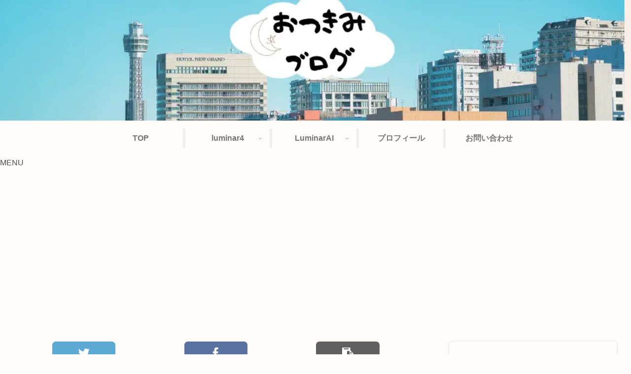

--- FILE ---
content_type: text/html; charset=utf-8
request_url: https://www.google.com/recaptcha/api2/aframe
body_size: 268
content:
<!DOCTYPE HTML><html><head><meta http-equiv="content-type" content="text/html; charset=UTF-8"></head><body><script nonce="x6kI5vZPV1OiC-SJ3brrtQ">/** Anti-fraud and anti-abuse applications only. See google.com/recaptcha */ try{var clients={'sodar':'https://pagead2.googlesyndication.com/pagead/sodar?'};window.addEventListener("message",function(a){try{if(a.source===window.parent){var b=JSON.parse(a.data);var c=clients[b['id']];if(c){var d=document.createElement('img');d.src=c+b['params']+'&rc='+(localStorage.getItem("rc::a")?sessionStorage.getItem("rc::b"):"");window.document.body.appendChild(d);sessionStorage.setItem("rc::e",parseInt(sessionStorage.getItem("rc::e")||0)+1);localStorage.setItem("rc::h",'1769277294902');}}}catch(b){}});window.parent.postMessage("_grecaptcha_ready", "*");}catch(b){}</script></body></html>